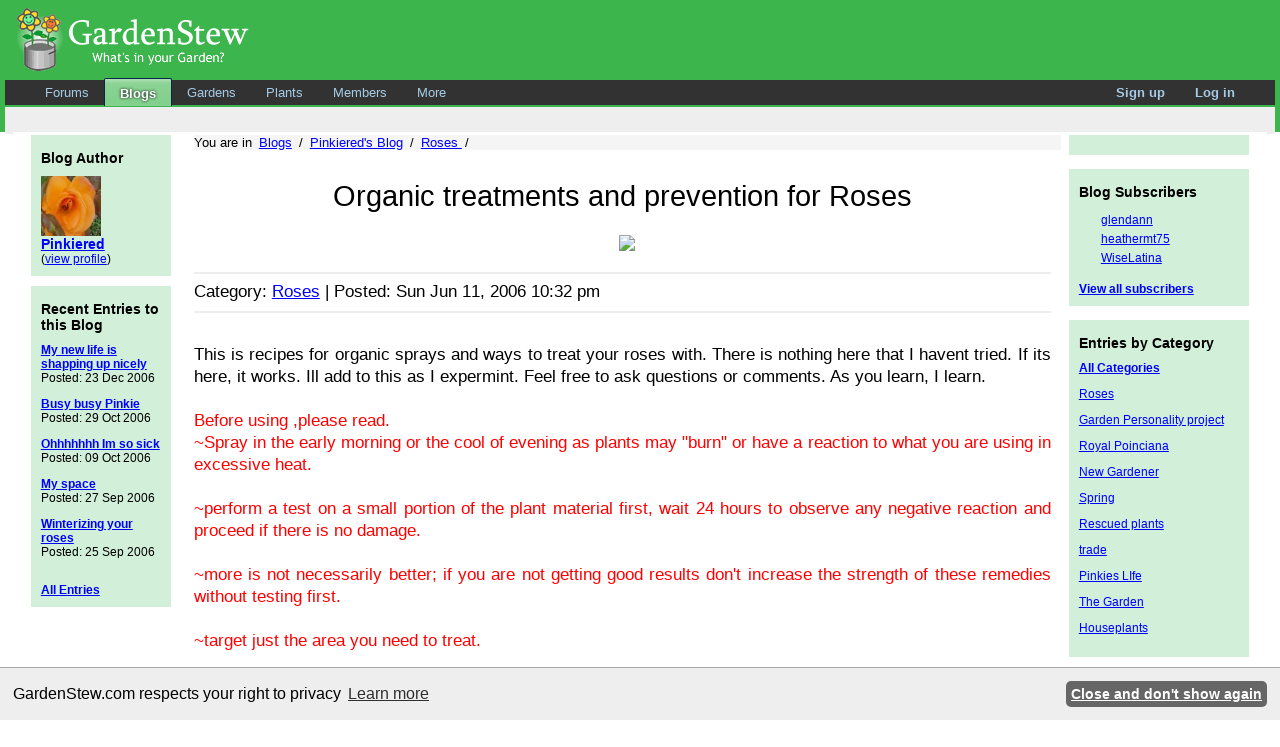

--- FILE ---
content_type: text/html; charset=UTF-8
request_url: https://www.gardenstew.com/blog/e283-57-organic-treatments-and-prevention-for-roses.html
body_size: 10760
content:
<!DOCTYPE html PUBLIC "-//W3C//DTD XHTML 1.0 Transitional//EN" "http://www.w3.org/TR/xhtml1/DTD/xhtml1-transitional.dtd">
<html>
<head>
<meta http-equiv="Content-Type" content="text/html; charset=iso-8859-1" />
<meta http-equiv="Content-Style-Type" content="text/css"/>
<meta name="Keywords" content="" />
<meta name="Description" content="" />
<meta name="robots" content="all" /><meta property="fb:page_id" content="136990304704" />
<title>Organic treatments and prevention for Roses</title>
<link rel="shortcut icon" href="/favicon.ico" type="image/x-icon">
<link rel="stylesheet" type="text/css" href="/css/allcss9.css" />
<link rel="stylesheet" type="text/css" href="/css/STEWEXTRA.css" /><style type="text/css">.side-column, #footer, #plants_footer, #image_upload, #blogs_intro, #image_upload, .element_likers, .menu, #menu_wrapper.top-menu ul, #menu-bar li ul li, div#adspot_706080256 * li, div#adspot_478300324 * li {background:#D2EFD9;}</style>
<!--[if lt IE 8]>
<style type="text/css">
.email span { display: inline; }
</style>
<![endif]-->
<link href="http://www.gardenstew.com/blog/rss283.html" rel="alternate" type="application/rss+xml" title="rss" /><script type="text/javascript" src="/plantstew/js/jquery-20121207.js"></script><script type="text/javascript" language="javascript" src="/blog/js/functions2.js"></script>
<script type="text/javascript" src="/blog/js/shortlinks.js"></script>
<script type="text/javascript" src="/plantstew/js/ajaxfileupload20130225.js"></script>
<script type="text/javascript" src="/plantstew/js/pop_posting_blog.js"></script>
<script language="javascript" type="text/javascript">
<!--
$(document).ready(function()
{

	$("a.close_patch").click(function(){
		$('div#close_patch_' + $(this).attr("rel")).hide();
		return false;
	});

});
//-->
</script>

<style type="text/css">

div#header
{
background-color: #3CB54C;
height: 132px;
}

div.pageWidth
{
height: 80px;
padding-bottom: 0px;
padding-left: 5px;
padding-right: 5px;
padding-top: 0px;
}

div.navTabs
{
background-color: rgb(50, 50, 50);
height: 25px;
padding-bottom: 0px;
padding-left: 25px;
padding-right: 25px;
padding-top: 0px;
}

ul.publicTabs
{
display: block;
float: left;
height: 26px;
margin-bottom: 0px;
margin-left: 0px;
margin-right: 0px;
margin-top: 0px;
padding-bottom: 0px;
padding-left: 0px;
padding-right: 0px;
padding-top: 0px;
}

li.navTab
{
display: list-item;
float: left;
height: 25px;
list-style-type: none;
}

li.navTab.selected
{
font-weight: bold;
background: #3CB54C url('/styles/default/xenforo/gradients/navigation-tab.png') repeat-x top;
padding-top: 2px;
margin-top: -2px;
border: 1px solid #032A46;
border-bottom: 1px none black;
-webkit-border-top-left-radius: 2px;
-moz-border-radius-topleft: 2px;
-khtml-border-top-left-radius: 2px;
border-top-left-radius: 2px;
-webkit-border-top-right-radius: 2px;
-moz-border-radius-topright: 2px;
-khtml-border-top-right-radius: 2px;
border-top-right-radius: 2px;
text-shadow: 0 0 0 transparent, 0px 0px 3px #000000;
}

a.navLink
{
color: rgb(165, 202, 228);
cursor: auto;
float: left;
font-size: 13px;
height: 25px;
line-height: 25px;
padding-bottom: 0px;
padding-left: 15px;
padding-right: 15px;
padding-top: 0px;
text-align: center;
text-decoration: none;
vertical-align: text-bottom;
}

a.navLink.selected
{
color:#FFFFFF;
font-weight:bold;
}

a.navLink:hover
{
color:#FFFFFF;
background:#176093;
}

a.navLink.selected:hover
{
background:none;
}

div.tabLinks
{
-webkit-background-clip: border-box;
-webkit-background-origin: padding-box;
-webkit-background-size: auto;
background-attachment: scroll;
background-clip: border-box;
background-color: rgb(238, 238, 238);
background-image: none;
background-origin: padding-box;
background-position: 0% 0%;
background-size: auto;
color: rgb(0, 0, 0);
display: block;
height: 25px;
list-style-image: none;
list-style-position: outside;
list-style-type: none;
margin-bottom: 0px;
margin-left: 0px;
margin-right: 0px;
margin-top: 2px;
padding-bottom: 0px;
padding-left: 0px;
padding-right: 0px;
padding-top: 2px;
text-align: left;
}

ul.secondaryContent.blockLinksList
{
-webkit-background-clip: border-box;
-webkit-background-origin: padding-box;
-webkit-background-size: auto;
color: rgb(0, 0, 0);
display: block;
height: 0px;
list-style-image: none;
list-style-position: outside;
list-style-type: circle;
margin-bottom: 0px;
margin-left: 8px;
margin-top: 0px;
padding-bottom: 0px;
padding-left: 0px;
padding-right: 0px;
padding-top: 0px;
text-align: left;
}

ul.secondaryContent.blockLinksList li
{
display: list-item;
float: left;
list-style-image: none;
list-style-position: outside;
list-style-type: none;
}

ul.secondaryContent.blockLinksList a
{
background-color: rgba(0, 0, 0, 0);
border-bottom-color: rgb(0, 0, 0);
border-bottom-left-radius: 5px;
border-bottom-right-radius: 5px;
border-top-left-radius: 5px;
border-top-right-radius: 5px;
color: rgb(0, 0, 0);
cursor: auto;
display: block;
font-size: 13px;
height: 19px;
line-height: 19px;
list-style-type: none;
padding-bottom: 1px;
padding-left: 10px;
padding-right: 10px;
padding-top: 1px;
text-align: left;
text-decoration: none;
text-shadow: none;
}

ul.secondaryContent.blockLinksList a:hover
{
background-color: rgb(215, 237, 252);
border-bottom-color: rgb(108, 178, 228);
border-bottom-left-radius: 5px;
border-bottom-right-radius: 5px;
border-bottom-style: solid;
border-bottom-width: 1px;
border-left-color: rgb(108, 178, 228);
border-left-style: solid;
border-left-width: 1px;
border-right-color: rgb(108, 178, 228);
border-right-style: solid;
border-right-width: 1px;
border-top-color: rgb(108, 178, 228);
border-top-left-radius: 5px;
border-top-right-radius: 5px;
border-top-style: solid;
border-top-width: 1px;
color: rgb(43, 72, 92);
cursor: auto;
display: block;
font-size: 13px;
height: 19px;
line-height: 19px;
list-style-type: none;
padding-bottom: 0px;
padding-left: 9px;
padding-right: 9px;
padding-top: 0px;
text-align: left;
text-decoration: none;
text-shadow: rgba(0, 0, 0, 0) 0px 0px 0px, rgb(240, 247, 252) 1px 1px 0px;
}

footer {
background-color:#CCC;
margin: 0px 5px;
}

.footer {
height: 30px;
background-color:#CCC;
margin: 0px 5px;
}

.footerLinks {
color: rgb(165, 202, 228);
display: block;
float: right;
font-size: 11px;
height: 24px;
margin-bottom: 0px;
margin-left: 0px;
margin-right: 0px;
margin-top: 0px;
padding-bottom: 0px;
padding-left: 0px;
padding-right: 5px;
padding-top: 0px;
}

.footerLinks li {
color: rgb(165, 202, 228);
display: list-item;
float: left;
height: 24px;
list-style-type: none;
text-align: left;
}

.footer a, .footer a:visited {
color: rgb(165, 202, 228);
cursor: auto;
display: block;
font-size: 11px;
height: 14px;
list-style-type: none;
padding-bottom: 5px;
padding-left: 5px;
padding-right: 5px;
padding-top: 5px;
text-align: left;
text-decoration: none;
}

.footer a:hover {
color: rgb(215, 237, 252);
background-color: transparent;
text-decoration:underline;
}

.footer .pageContent {
background-color: rgb(50, 50, 50);
border-bottom-left-radius: 5px;
border-bottom-right-radius: 5px;
color: rgb(165, 202, 228);
display: block;
height: 24px;
line-height: 14.0799999237061px;
}

.footerLegal {
background-color:#CCC;
color: rgb(20, 20, 20);
display: block;
height: 15px;
}

ul#legal {
color: rgb(20, 20, 20);
display: block;
float: right;
height: 14px;
list-style-type: disc;
margin-bottom: 0px;
margin-left: 0px;
margin-right: 0px;
margin-top: 0px;
padding-bottom: 0px;
padding-left: 0px;
padding-right: 0px;
padding-top: 0px;
text-align: center;
}

ul#legal li {
color: rgb(20, 20, 20);
display: list-item;
float: left;
height: 14px;
line-height: 14.0799999237061px;
list-style-type: none;
margin-bottom: 0px;
margin-left: 10px;
margin-right: 0px;
margin-top: 0px;
text-align: center;
width: 78px;
}

ul#legal a, ul#legal a:visited
{
color: rgb(23, 96, 147);
cursor: auto;
display: inline;
font-size: 11px;
height: auto;
line-height: 14.0799999237061px;
list-style-type: none;
text-align: center;
text-decoration: none;
width: auto;
}

ul#legal a:hover {
background:transparent;
text-decoration:underline;
}

#copyright {
float:left;
}

#copyright a, #copyright a:visited {
color: rgb(100, 100, 100);
cursor: auto;
display: inline;
font-size: 11px;
height: auto;
line-height: 14.0799999237061px;
margin-left:5px;
text-align: center;
text-decoration: none;
width: auto;
}

#copyright a:hover {
background:transparent;
text-decoration: underline;
}

.footerLinks a.globalFeed {
width: 14px;
height: 14px;
display: block;
text-indent: -9999px;
white-space: nowrap;
background: url('/styles/default/xenforo/xenforo-ui-sprite.png') no-repeat -112px -16px;
padding: 0;
margin: 5px;
}

</style>
<!-- Begin Cookie Consent -->
<link rel="stylesheet" type="text/css" href="/css/stew-cookie-consent.css" />
<script src="//cdnjs.cloudflare.com/ajax/libs/cookieconsent2/3.0.3/cookieconsent.min.js"></script>
<script>
window.addEventListener("load", function(){
window.cookieconsent.initialise({
  "palette": {
    "popup": {
      "background": "#eeeeee"
    },
    "button": {
      "background": "#666666",
      "text": "#ffffff"
    }
  },
  "theme": "classic",
  "content": {
    "message": "GardenStew.com respects your right to privacy",
    "dismiss": "Close and don't show again",
    "href": "http://www.gardenstew.com/pages/privacy/"
  }
})});
</script>
<!-- End Cookie Consent -->

</head>

<body onload="fixImgs('photos', 400)">

<script>
  (function(i,s,o,g,r,a,m){i['GoogleAnalyticsObject']=r;i[r]=i[r]||function(){
  (i[r].q=i[r].q||[]).push(arguments)},i[r].l=1*new Date();a=s.createElement(o),
  m=s.getElementsByTagName(o)[0];a.async=1;a.src=g;m.parentNode.insertBefore(a,m)
  })(window,document,'script','//www.google-analytics.com/analytics.js','ga');

  ga('create', 'UA-67085-1', 'auto');
  ga('send', 'pageview');

</script>

<a name="top"></a>
<table cellpadding="0" cellspacing="0" style="width:100%;">
<tr>
<td style="vertical-align:top;">

	<div id="header">
		<div id="logoBlock">
			<div class="pageWidth">
				<div class="pageContent">
					<div id="logo"><a href="/">
						<span></span>
						<img src="/styles/default/xenforo/_custom/v1/green/logo/logo-v1green.png" alt="GardenStew">
					</a></div>
				</div>
			</div>
		</div>

		<div id="navigation" class="pageWidth withSearch">
			<div class="pageContent">

				<div class="navTabs">
					<ul class="publicTabs">

						<li class="navTab">
							<a href="/" class="navLink">Forums</a>
						</li>

						<li class="navTab selected">
							<a href="/link-forums/blogs.57/" class="navLink selected">Blogs</a>

						</li>

						<li class="navTab">
							<a href="/link-forums/gardens.58/" class="navLink">Gardens</a>

						</li>

						<li class="navTab">
							<a href="/link-forums/plants.59/" class="navLink">Plants</a>

						</li>

						<li class="navTab">
							<a href="/members/" class="navLink">Members</a>
						</li>

						<li class="navTab">
							<a href="/pages/extras/" class="navLink">More</a>
						</li>

					</ul>

					<ul class="publicTabs" style="float:right;">

<li class="navTab"><a href="/register/" class="navLink" style="font-weight:bold;">Sign up</a></li><li class="navTab"><a href="/login/" class="navLink" style="font-weight:bold;">Log in</a></li>
					</ul>

				</div>

				<div class="tabLinks">
					<ul class="secondaryContent blockLinksList" style="float:left;">
											</ul>
					<ul class="secondaryContent blockLinksList" style="float:right;">
											</ul>
				</div>
			</div>
		</div>
	</div>

<div id="main-panel" style="margin: 0 1%;">

	

<script type="text/javascript">

function get_element_likers() {

	$(".element_likers").html("Loading...");

	$.ajax({type: "POST",cache: false,url: "/plantstew/gears/gear_stew_get_element_likers.php",
		data: "element_id=612&element_type=2",
		success: function(data){
			$(".element_likers").html(data);
		}
	});
	return false;
}



$(document).ready(function(){

	$(".view_element_likers").click(get_element_likers);

	$(".like_this_element_link").click(function()
		{

			$(".like_this_element").html("Saving...");

			$.ajax({type: "POST",cache: false,url: "/plantstew/gears/gear_stew_like_element.php",
				data: "element_id=612&element_type=2",
				success: function(data){
					$(".like_this_element").html(data);
					$(".view_element_likers").click(get_element_likers);
					$(".element_likers").html('');
				}
			});

			return false;
		});

	
});

// end of $(document).ready()

</script>

<table width="100%" id="photos">
	<tr>
		<td style="vertical-align:top;width:150px;">
			<!-- google_ad_section_start(weight=ignore) -->
			
<div class="side-column" style="width:120px;">
<span class="header">Blog Author</span>
<img src="/data/avatars/m/0/283.jpg" height="60"><br/>
<span class="name"><a href="/profile.php?mode=viewprofile&u=283">Pinkiered</a></span><br/>
(<a href="/profile.php?mode=viewprofile&u=283">view profile</a>)

</div>
<div style="padding:5px; width:120px;">
<!--strong><a href="http://www.gardenstew.com/blog/rss283.html" style="font-size:120%"><img src="/images/rss.gif"> RSS</a></strong><br/-->
<span class="info">
</span>
</div><div class="side-column" style="padding-right:10px;width:120px;">
	<span class="header">Recent Entries to this Blog</span>
	<span class="recent-links" style="font-size:90%;">
		<a href="e283-92-my-new-life-is-shapping-up-nicely.html">My new life is shapping up nicely</a><br/><span class="info">Posted: 23 Dec 2006</span><br/><div id="spacer"> </div><a href="e283-91-busy-busy-pinkie.html">Busy busy Pinkie</a><br/><span class="info">Posted: 29 Oct 2006</span><br/><div id="spacer"> </div><a href="e283-90-ohhhhhhh-im-so-sick.html">Ohhhhhhh Im so sick</a><br/><span class="info">Posted: 09 Oct 2006</span><br/><div id="spacer"> </div><a href="e283-89-my-space.html">My space</a><br/><span class="info">Posted: 27 Sep 2006</span><br/><div id="spacer"> </div><a href="e283-88-winterizing-your-roses.html">Winterizing your roses</a><br/><span class="info">Posted: 25 Sep 2006</span><br/><div id="spacer"> </div>		<br/>
		<strong><a href="all-entries283.html">All Entries</a></strong>
	</div>
	<div class="clear">&nbsp;</div>
</div>
<br/>			<!-- google_ad_section_end -->
		</td>
		<td style="vertical-align:top;padding-left:10px;">
			<!-- google_ad_section_start(weight=ignore) -->
			<div id="gnav">
	You are in <a href="/blogs.php">Blogs</a> / <a href="index283.html">Pinkiered's Blog</a> / <a href="c283-5-roses.html" rel="nofollow"> Roses </a> /
</div>			<!-- google_ad_section_end -->
									<div id="blog-entry">
				<br/>
				<div style="text-align:center">
					<!-- google_ad_section_start -->
					<h1 class="title">Organic treatments and prevention for Roses</h1><span style="font-size:12px;">											<br/>
						<table cellspacing="0" cellpadding="0" align="center">
							<tr>
								<td style="vertical-align:top;padding-left:10px;">
									<img src="../images/sponsors-tall.jpg">
									<script type="text/javascript"><!--
									google_ad_client = "ca-pub-3338492883649178";
									/* Blog */
									google_ad_slot = "8381918070";
									google_ad_width = 336;
									google_ad_height = 280;
									//-->
									</script>
									<script type="text/javascript"
									src="http://pagead2.googlesyndication.com/pagead/show_ads.js">
									</script>
								</td>
							</tr>
						</table>
						<br/>
						<hr/>
										</div>
				Category: <a href="c283-5-roses.html" rel="nofollow">Roses</a></span> | Posted: <span class="date">Sun Jun 11, 2006 10:32 pm</span>
				<hr/>
				<br/>
				This is recipes for organic sprays and ways to treat your roses with. There is nothing here that I havent tried. If its here, it works. Ill add to this as I expermint. Feel free to ask questions or comments. As you learn, I learn.<br/><br/><span style="color: red">Before using ,please read.<br/> ~Spray in the early morning or the cool of evening as plants may &quot;burn&quot; or have a reaction to what you are using in excessive heat.<br/><br/>~perform a test on a small portion of the plant material first, wait 24 hours to observe any negative reaction and proceed if there is no damage.<br/><br/>~more is not necessarily better; if you are not getting good results don't increase the strength of these remedies without testing first.<br/><br/>~target just the area you need to treat.<br/><br/>~when working with sprays or dusts always protect your exposed skin and face. Some of these ingredients can be very irritating to your skin, eyes and mucous membranes, especially any hot pepper sprays.<br/></span><br/><b><span style="color: indigo">Diseases</span></b><br/><b>Powdery Mildew</b><br/><br/><br/><i><span style="color: darkblue">The Vinegar Rinse</span></i><br/>2 tablespoons white or cider vinegar (5 percent)<br/>1 gallon water<br/><br/>Pour undiluted vinegar into the container of a Gilmour Metering Dial (dial-a-spray) hose-end sprayer. Set the dial to deliver 2 tablespoons per gallon and start spraying. Soak the entire plant, making sure to get the undersides of the leaves. Spray in the morning. Apply once a week as needed until the weather warms up.<br/><br/>I use a dial a sprayer. Works like a charms but if you dont have one, mix 2 tablespoons per gallon of water and mix well. Add to hand held sprayer.<br/><br/><br/><br/><b>For Black spot</b><br/><i><span style="color: darkblue">Fungus to fungus spray</span></i><br/>Mix ordinary fat-free milk with water in a 1:1 ratio and apply it using a spray bottle. Spray the solution directly onto the clean leaves of your roses. The milk-and-water solution coats the leaves and leads to the growth of an invisible--and harmless--fungus. That benign fungus will prevent the formation of damaging black spot fungus. <br/><br/><i><span style="color: darkblue">Basic Baking powder spray </span></i><br/>mix 3 tablespoons of baking soda into 1 gallon<br/>of water and spray the roses.<br/><br/><b><span style="color: indigo">PEST</span></b><br/>PLEASE NOTE: Nothing below works on Leaf beetles.Im told there is no organic treatment for the leaf beetle. please see blog link below for more details on this beetle.<br/><a href="http://www.gardenstew.com/blog/e283-63-leaf-beetle-on-roses.html" target="_blank">http://www.gardenstew.com/blog/e283-63-leaf-beetle-on-roses.html</a><br/><br/><b>For Japanese beetles</b><br/><i><span style="color: darkblue">Dishwashing detergent jar</span></i><br/>~Put 1 tablespoon of liquid<br/>dishwashing detergent into a wide mouthed jar. Add 2<br/>inches of water. Pick or knock the beetles into the<br/>jar and they will die in minutes.<br/><br/>I am using this on my Passion vine to deter all the bugs and it works great. I would think that it works on roses too. <br/><i><span style="color: darkblue">Detergent,oil and alcohol spray</span></i><br/>~Mix 1 teaspoon of liquid dishwashing detergent with 1 cup of vegetable oil and shake well; then add it to 1 quart of water. Add 1 cup of rubbing alcohol and shake vigorously. Pour this mixture into a spray<br/>bottle and use it at ten-day intervals on pests.<br/><br/><i><span style="color: indigo">Cayenne pepper spray</span></i><br/>The orignal recipe goes as follows:<br/>2 tablespoons of cayenne powder to every 2 cups of water. Shake well and spray on roses coating top of leaves, bottom of leaves, stems, and flowers/buds.<br/><br/>I use a dial a sprayer so I had to figure out how to do it as with a dial a spray it has to be liquid so I  added 5 tablespoons of cayenne powder to one cup of water. Shook well and poured it into my sprayer. I then turned the dial on 2 oz to every gallon. It does work. I have not a bug on my roses...not even to rest except the Leaf beetle. <br/><br/><br/>If you have a recipe of organic treatment and/or prevention, feel  free to leave me a comment with the recipe and Ill try it. If It works , Ill add it to my list. Ot if you have tried one of the above recipes and it works for something other besides with it is listed for, please leave me a comment so that I might test it.<br/><br/>Thank you!!				<!-- google_ad_section_end -->
				<br/>
								<br/>
				<br/>
				<i class="lg">Last edited: Thu Jun 15, 2006 10:11 pm</i>
								<br/><br/><i class="lg">This blog entry has been viewed <b>17973</b> times</i>
				<hr>
				<div class="bottom-links">
									<a href="e283-57-organic-treatments-and-prevention-for-roses.html#comments" rel="nofollow" class="pink"><b>Comments (8)</b></a> | <a href="e283-57-organic-treatments-and-prevention-for-roses.html#leaveacomment" rel="nofollow">Leave a Comment</a>

					<br/>
					<br/>
					<div align="center">
						<span class="like_this_element"></span>
					</div>
					<div class="element_likers"></div>
				</div>

			</div>

						<div class="tip-box">
				You're reading one of many blogs on GardenStew.com.<br/><b><a href="../profile.php?mode=register" onClick="javascript:_gaq.push(['_trackPageview','/register_link/blog_entry']);" style="color:red;">Register for free</a></b> and start your own blog today.
			</div>
			<br/>
			<br/>
						<a name="comments"></a>
			<div id="blog-comments">
<div id="gnav">
<b>Comments</b>
</div>
<a name="comment188"></a>
<br/>
<table cellpadding="0" cellspacing="0"><tr>
<td><a href="/profile.php?mode=viewprofile&u=15"><img src="../images/avatars/81012774750e16623b5e18.jpg" width="40" height="40" border="0"></a>&nbsp;</td>
<td><p><b><a href="/profile.php?mode=viewprofile&u=15">eileen</a> wrote on Sun Jun 11, 2006 11:06 pm:</b></p></td>
</tr></table>
<br/>
<p>Thanks for the tips on black spot Denee - especially as they are organic!! I will try the milk and water solution on my roses after I've removed the affected leaves.</p><br/>
<hr/>
<a name="comment189"></a>
<br/>
<table cellpadding="0" cellspacing="0"><tr>
<td><a href="/profile.php?mode=viewprofile&u=283"><img src="../images/avatars/6484949864477dc8181984.jpg" width="40" height="40" border="0"></a>&nbsp;</td>
<td><p><b><a href="/profile.php?mode=viewprofile&u=283">Pinkiered</a> wrote on Sun Jun 11, 2006 11:10 pm:</b></p></td>
</tr></table>
<br/>
<p>You got me trying organic!!! LOL So far so good. Nothing has burned my rose leaves like the store bought sprays did!<br/><br/>I have one with hot peppers Im trying out now. Its for bugs all over the garden.</p><br/>
<hr/>
<a name="comment190"></a>
<br/>
<table cellpadding="0" cellspacing="0"><tr>
<td><a href="/profile.php?mode=viewprofile&u=3"><img src="../images/avatars/316975328507ab25d7e595.gif" width="40" height="40" border="0"></a>&nbsp;</td>
<td><p><b><a href="/profile.php?mode=viewprofile&u=3">Gardenstew</a> wrote on Sun Jun 11, 2006 11:21 pm:</b></p></td>
</tr></table>
<br/>
<p>Wow fantastic tips Denee! And all organic as Eileen pointed out. You are a legend!</p><br/>
<hr/>
<a name="comment191"></a>
<br/>
<table cellpadding="0" cellspacing="0"><tr>
<td><a href="/profile.php?mode=viewprofile&u=283"><img src="../images/avatars/6484949864477dc8181984.jpg" width="40" height="40" border="0"></a>&nbsp;</td>
<td><p><b><a href="/profile.php?mode=viewprofile&u=283">Pinkiered</a> wrote on Sun Jun 11, 2006 11:41 pm:</b></p></td>
</tr></table>
<br/>
<p>LOL No Im not. I have problems with my roses and am figuring out how to deal with them. Thats all. </p><br/>
<hr/>
<a name="comment197"></a>
<br/>
<table cellpadding="0" cellspacing="0"><tr>
<td><a href="/profile.php?mode=viewprofile&u=465"><img src="../images/avatars/212737950144b41447c5652.jpg" width="40" height="40" border="0"></a>&nbsp;</td>
<td><p><b><a href="/profile.php?mode=viewprofile&u=465">heathermt75</a> wrote on Mon Jun 12, 2006 4:52 am:</b></p></td>
</tr></table>
<br/>
<p>I am going to go inspect my roses tomorrow and look for bugs and disease and if I find any, I'm going to try these organic tips. Thanks for all the info!</p><br/>
<hr/>
<a name="comment220"></a>
<br/>
<table cellpadding="0" cellspacing="0"><tr>
<td><a href="/profile.php?mode=viewprofile&u=3"><img src="../images/avatars/316975328507ab25d7e595.gif" width="40" height="40" border="0"></a>&nbsp;</td>
<td><p><b><a href="/profile.php?mode=viewprofile&u=3">Gardenstew</a> wrote on Fri Jun 16, 2006 3:10 pm:</b></p></td>
</tr></table>
<br/>
<p>Pinkie this blog gets better and better :D I like the way you are utilizing the blog features even more. Heck this IS your own website now :D</p><br/>
<hr/>
<a name="comment222"></a>
<br/>
<table cellpadding="0" cellspacing="0"><tr>
<td><a href="/profile.php?mode=viewprofile&u=283"><img src="../images/avatars/6484949864477dc8181984.jpg" width="40" height="40" border="0"></a>&nbsp;</td>
<td><p><b><a href="/profile.php?mode=viewprofile&u=283">Pinkiered</a> wrote on Fri Jun 16, 2006 9:34 pm:</b></p></td>
</tr></table>
<br/>
<p>Thank you! I figured that if ppl are going to be reading this alot, they will need to find what they need fast.<br/><br/>Glad you approve! I learned from the best. ;)</p><br/>
<hr/>
<a name="comment405"></a>
<br/>
<table cellpadding="0" cellspacing="0"><tr>
<td><p><b><a href="/profile.php?mode=viewprofile&u=25430">Natalie Gaylard</a> wrote on Thu Aug 30, 2018 3:26 am:</b></p></td>
</tr></table>
<br/>
<p>Do you think your cayenne pepper recipe will work for deterring rabbits/hares?thanks</p><br/>
<hr/>
</div>

						<br/>
			<br/>
			<a name="leaveacomment"></a>

			<div id="gnav">
				<b>Leave a Comment</b>
			</div>
			<br/>

							<br/>
				<p><a href="/login.php">Login</a> or <a href="/profile.php?mode=register" style="color:red;">register</a> to leave a comment.</p>
				<br/>
				<br/>
				<br/>
				<br/>
				<br/>
							<!-- google_ad_section_start(weight=ignore) -->
			<div id="gnav">
	You are in <a href="/blogs.php">Blogs</a> / <a href="index283.html">Pinkiered's Blog</a> / <a href="c283-5-roses.html" rel="nofollow"> Roses </a> /
</div>			<!-- google_ad_section_end -->
		</td>
		<td width="160px" style="padding-left:5px;vertical-align:top">
			<!-- google_ad_section_start(weight=ignore) -->
			<div class="side-column" style="width:160px;">
<script language="javascript" src="http://cache.blogads.com/478300324/feed.js"></script>
</div><br/>			
<div class="side-column" style="padding-right:10px;">
<span class="header">Blog Subscribers</span>
	<table>
					<tr>
				<td><a href="/profile.php?mode=viewprofile&u=479"><img src="/images/avatars/5994121854475cc9cc0872.gif" width="15" height="15" border="0"></a></td>
				<td>
					<a href="/profile.php?mode=viewprofile&u=479">glendann</a>
				</td>
			</tr>
						<tr>
				<td><a href="/profile.php?mode=viewprofile&u=465"><img src="/images/avatars/212737950144b41447c5652.jpg" width="15" height="15" border="0"></a></td>
				<td>
					<a href="/profile.php?mode=viewprofile&u=465">heathermt75</a>
				</td>
			</tr>
						<tr>
				<td></td>
				<td>
					<a href="/profile.php?mode=viewprofile&u=18187">WiseLatina</a>
				</td>
			</tr>
				</table>

			<br/>
		<b><a href="subscriptions.php?blog_user_id=283">View all subscribers</a></b>
		
</div>
			<br/>
			<div class="side-column" style="width:160px;">
<span class="header">Entries by Category</span>
	<a href="index283.html"><b>All Categories</b></a>
	<div id="spacer"> </div>
				<a href="c283-5-roses.html" rel="nofollow">  Roses  </a><br/>
			<div id="spacer"> </div>
						<a href="c283-6-garden-personality-project.html" rel="nofollow">  Garden Personality project  </a><br/>
			<div id="spacer"> </div>
						<a href="c283-7-royal-poinciana.html" rel="nofollow">  Royal Poinciana  </a><br/>
			<div id="spacer"> </div>
						<a href="c283-1-new-gardener.html" rel="nofollow">  New Gardener  </a><br/>
			<div id="spacer"> </div>
						<a href="c283-2-spring.html" rel="nofollow">  Spring  </a><br/>
			<div id="spacer"> </div>
						<a href="c283-9-rescued-plants.html" rel="nofollow">  Rescued plants  </a><br/>
			<div id="spacer"> </div>
						<a href="c283-3-trade.html" rel="nofollow">  trade  </a><br/>
			<div id="spacer"> </div>
						<a href="c283-4-pinkies-life.html" rel="nofollow">  Pinkies LIfe  </a><br/>
			<div id="spacer"> </div>
						<a href="c283-8-the-garden.html" rel="nofollow">  The Garden  </a><br/>
			<div id="spacer"> </div>
						<a href="c283-10-houseplants.html" rel="nofollow">  Houseplants  </a><br/>
			<div id="spacer"> </div>
			</div>			<br/>
			
<div class="side-column" style="width:160px;">
<span class="header">Archives</span>
<strong><a href="all-entries283.html">All Entries</a></strong><div id="spacer"> </div><a href="index283-month1year2026.html" rel="nofollow">January 2026</a><div id="spacer"> </div><a href="index283-month12year2025.html" rel="nofollow">December 2025</a><div id="spacer"> </div><a href="index283-month11year2025.html" rel="nofollow">November 2025</a><div id="spacer"> </div><a href="index283-month10year2025.html" rel="nofollow">October 2025</a><div id="spacer"> </div><a href="index283-month9year2025.html" rel="nofollow">September 2025</a><div id="spacer"> </div><a href="index283-month8year2025.html" rel="nofollow">August 2025</a><div id="spacer"> </div><a href="index283-month7year2025.html" rel="nofollow">July 2025</a><div id="spacer"> </div><a href="index283-month6year2025.html" rel="nofollow">June 2025</a><div id="spacer"> </div><a href="index283-month5year2025.html" rel="nofollow">May 2025</a><div id="spacer"> </div><a href="index283-month4year2025.html" rel="nofollow">April 2025</a><div id="spacer"> </div><a href="index283-month3year2025.html" rel="nofollow">March 2025</a><div id="spacer"> </div><a href="index283-month2year2025.html" rel="nofollow">February 2025</a><div id="spacer"> </div><a href="index283-month1year2025.html" rel="nofollow">January 2025</a><div id="spacer"> </div><a href="index283-month12year2024.html" rel="nofollow">December 2024</a><div id="spacer"> </div><a href="index283-month11year2024.html" rel="nofollow">November 2024</a><div id="spacer"> </div><a href="index283-month10year2024.html" rel="nofollow">October 2024</a><div id="spacer"> </div><a href="index283-month9year2024.html" rel="nofollow">September 2024</a><div id="spacer"> </div><a href="index283-month8year2024.html" rel="nofollow">August 2024</a><div id="spacer"> </div><a href="index283-month7year2024.html" rel="nofollow">July 2024</a><div id="spacer"> </div><a href="index283-month6year2024.html" rel="nofollow">June 2024</a><div id="spacer"> </div><a href="index283-month5year2024.html" rel="nofollow">May 2024</a><div id="spacer"> </div><a href="index283-month4year2024.html" rel="nofollow">April 2024</a><div id="spacer"> </div><a href="index283-month3year2024.html" rel="nofollow">March 2024</a><div id="spacer"> </div><a href="index283-month2year2024.html" rel="nofollow">February 2024</a><div id="spacer"> </div><a href="index283-month1year2024.html" rel="nofollow">January 2024</a><div id="spacer"> </div><a href="index283-month12year2023.html" rel="nofollow">December 2023</a><div id="spacer"> </div><a href="index283-month11year2023.html" rel="nofollow">November 2023</a><div id="spacer"> </div><a href="index283-month10year2023.html" rel="nofollow">October 2023</a><div id="spacer"> </div><a href="index283-month9year2023.html" rel="nofollow">September 2023</a><div id="spacer"> </div><a href="index283-month8year2023.html" rel="nofollow">August 2023</a><div id="spacer"> </div><a href="index283-month7year2023.html" rel="nofollow">July 2023</a><div id="spacer"> </div><a href="index283-month6year2023.html" rel="nofollow">June 2023</a><div id="spacer"> </div><a href="index283-month5year2023.html" rel="nofollow">May 2023</a><div id="spacer"> </div><a href="index283-month4year2023.html" rel="nofollow">April 2023</a><div id="spacer"> </div><a href="index283-month3year2023.html" rel="nofollow">March 2023</a><div id="spacer"> </div><a href="index283-month2year2023.html" rel="nofollow">February 2023</a><div id="spacer"> </div><a href="index283-month1year2023.html" rel="nofollow">January 2023</a><div id="spacer"> </div><a href="index283-month12year2022.html" rel="nofollow">December 2022</a><div id="spacer"> </div><a href="index283-month11year2022.html" rel="nofollow">November 2022</a><div id="spacer"> </div><a href="index283-month10year2022.html" rel="nofollow">October 2022</a><div id="spacer"> </div><a href="index283-month9year2022.html" rel="nofollow">September 2022</a><div id="spacer"> </div><a href="index283-month8year2022.html" rel="nofollow">August 2022</a><div id="spacer"> </div><a href="index283-month7year2022.html" rel="nofollow">July 2022</a><div id="spacer"> </div><a href="index283-month6year2022.html" rel="nofollow">June 2022</a><div id="spacer"> </div><a href="index283-month5year2022.html" rel="nofollow">May 2022</a><div id="spacer"> </div><a href="index283-month4year2022.html" rel="nofollow">April 2022</a><div id="spacer"> </div><a href="index283-month3year2022.html" rel="nofollow">March 2022</a><div id="spacer"> </div><a href="index283-month2year2022.html" rel="nofollow">February 2022</a><div id="spacer"> </div><a href="index283-month1year2022.html" rel="nofollow">January 2022</a><div id="spacer"> </div><a href="index283-month12year2021.html" rel="nofollow">December 2021</a><div id="spacer"> </div><a href="index283-month11year2021.html" rel="nofollow">November 2021</a><div id="spacer"> </div><a href="index283-month10year2021.html" rel="nofollow">October 2021</a><div id="spacer"> </div><a href="index283-month9year2021.html" rel="nofollow">September 2021</a><div id="spacer"> </div><a href="index283-month8year2021.html" rel="nofollow">August 2021</a><div id="spacer"> </div><a href="index283-month7year2021.html" rel="nofollow">July 2021</a><div id="spacer"> </div><a href="index283-month6year2021.html" rel="nofollow">June 2021</a><div id="spacer"> </div><a href="index283-month5year2021.html" rel="nofollow">May 2021</a><div id="spacer"> </div><a href="index283-month4year2021.html" rel="nofollow">April 2021</a><div id="spacer"> </div><a href="index283-month3year2021.html" rel="nofollow">March 2021</a><div id="spacer"> </div><a href="index283-month2year2021.html" rel="nofollow">February 2021</a><div id="spacer"> </div><a href="index283-month1year2021.html" rel="nofollow">January 2021</a><div id="spacer"> </div><a href="index283-month12year2020.html" rel="nofollow">December 2020</a><div id="spacer"> </div><a href="index283-month11year2020.html" rel="nofollow">November 2020</a><div id="spacer"> </div><a href="index283-month10year2020.html" rel="nofollow">October 2020</a><div id="spacer"> </div><a href="index283-month9year2020.html" rel="nofollow">September 2020</a><div id="spacer"> </div><a href="index283-month8year2020.html" rel="nofollow">August 2020</a><div id="spacer"> </div><a href="index283-month7year2020.html" rel="nofollow">July 2020</a><div id="spacer"> </div><a href="index283-month6year2020.html" rel="nofollow">June 2020</a><div id="spacer"> </div><a href="index283-month5year2020.html" rel="nofollow">May 2020</a><div id="spacer"> </div><a href="index283-month4year2020.html" rel="nofollow">April 2020</a><div id="spacer"> </div><a href="index283-month3year2020.html" rel="nofollow">March 2020</a><div id="spacer"> </div><a href="index283-month2year2020.html" rel="nofollow">February 2020</a><div id="spacer"> </div><a href="index283-month1year2020.html" rel="nofollow">January 2020</a><div id="spacer"> </div><a href="index283-month12year2019.html" rel="nofollow">December 2019</a><div id="spacer"> </div><a href="index283-month11year2019.html" rel="nofollow">November 2019</a><div id="spacer"> </div><a href="index283-month10year2019.html" rel="nofollow">October 2019</a><div id="spacer"> </div><a href="index283-month9year2019.html" rel="nofollow">September 2019</a><div id="spacer"> </div><a href="index283-month8year2019.html" rel="nofollow">August 2019</a><div id="spacer"> </div><a href="index283-month7year2019.html" rel="nofollow">July 2019</a><div id="spacer"> </div><a href="index283-month6year2019.html" rel="nofollow">June 2019</a><div id="spacer"> </div><a href="index283-month5year2019.html" rel="nofollow">May 2019</a><div id="spacer"> </div><a href="index283-month4year2019.html" rel="nofollow">April 2019</a><div id="spacer"> </div><a href="index283-month3year2019.html" rel="nofollow">March 2019</a><div id="spacer"> </div><a href="index283-month2year2019.html" rel="nofollow">February 2019</a><div id="spacer"> </div><a href="index283-month1year2019.html" rel="nofollow">January 2019</a><div id="spacer"> </div><a href="index283-month12year2018.html" rel="nofollow">December 2018</a><div id="spacer"> </div><a href="index283-month11year2018.html" rel="nofollow">November 2018</a><div id="spacer"> </div><a href="index283-month10year2018.html" rel="nofollow">October 2018</a><div id="spacer"> </div><a href="index283-month9year2018.html" rel="nofollow">September 2018</a><div id="spacer"> </div><a href="index283-month8year2018.html" rel="nofollow">August 2018</a><div id="spacer"> </div><a href="index283-month7year2018.html" rel="nofollow">July 2018</a><div id="spacer"> </div><a href="index283-month6year2018.html" rel="nofollow">June 2018</a><div id="spacer"> </div><a href="index283-month5year2018.html" rel="nofollow">May 2018</a><div id="spacer"> </div><a href="index283-month4year2018.html" rel="nofollow">April 2018</a><div id="spacer"> </div><a href="index283-month3year2018.html" rel="nofollow">March 2018</a><div id="spacer"> </div><a href="index283-month2year2018.html" rel="nofollow">February 2018</a><div id="spacer"> </div><a href="index283-month1year2018.html" rel="nofollow">January 2018</a><div id="spacer"> </div><a href="index283-month12year2017.html" rel="nofollow">December 2017</a><div id="spacer"> </div><a href="index283-month11year2017.html" rel="nofollow">November 2017</a><div id="spacer"> </div><a href="index283-month10year2017.html" rel="nofollow">October 2017</a><div id="spacer"> </div><a href="index283-month9year2017.html" rel="nofollow">September 2017</a><div id="spacer"> </div><a href="index283-month8year2017.html" rel="nofollow">August 2017</a><div id="spacer"> </div><a href="index283-month7year2017.html" rel="nofollow">July 2017</a><div id="spacer"> </div><a href="index283-month6year2017.html" rel="nofollow">June 2017</a><div id="spacer"> </div><a href="index283-month5year2017.html" rel="nofollow">May 2017</a><div id="spacer"> </div><a href="index283-month4year2017.html" rel="nofollow">April 2017</a><div id="spacer"> </div><a href="index283-month3year2017.html" rel="nofollow">March 2017</a><div id="spacer"> </div><a href="index283-month2year2017.html" rel="nofollow">February 2017</a><div id="spacer"> </div><a href="index283-month1year2017.html" rel="nofollow">January 2017</a><div id="spacer"> </div><a href="index283-month12year2016.html" rel="nofollow">December 2016</a><div id="spacer"> </div><a href="index283-month11year2016.html" rel="nofollow">November 2016</a><div id="spacer"> </div><a href="index283-month10year2016.html" rel="nofollow">October 2016</a><div id="spacer"> </div><a href="index283-month9year2016.html" rel="nofollow">September 2016</a><div id="spacer"> </div><a href="index283-month8year2016.html" rel="nofollow">August 2016</a><div id="spacer"> </div><a href="index283-month7year2016.html" rel="nofollow">July 2016</a><div id="spacer"> </div><a href="index283-month6year2016.html" rel="nofollow">June 2016</a><div id="spacer"> </div><a href="index283-month5year2016.html" rel="nofollow">May 2016</a><div id="spacer"> </div><a href="index283-month4year2016.html" rel="nofollow">April 2016</a><div id="spacer"> </div><a href="index283-month3year2016.html" rel="nofollow">March 2016</a><div id="spacer"> </div><a href="index283-month2year2016.html" rel="nofollow">February 2016</a><div id="spacer"> </div><a href="index283-month1year2016.html" rel="nofollow">January 2016</a><div id="spacer"> </div><a href="index283-month12year2015.html" rel="nofollow">December 2015</a><div id="spacer"> </div><a href="index283-month11year2015.html" rel="nofollow">November 2015</a><div id="spacer"> </div><a href="index283-month10year2015.html" rel="nofollow">October 2015</a><div id="spacer"> </div><a href="index283-month9year2015.html" rel="nofollow">September 2015</a><div id="spacer"> </div><a href="index283-month8year2015.html" rel="nofollow">August 2015</a><div id="spacer"> </div><a href="index283-month7year2015.html" rel="nofollow">July 2015</a><div id="spacer"> </div><a href="index283-month6year2015.html" rel="nofollow">June 2015</a><div id="spacer"> </div><a href="index283-month5year2015.html" rel="nofollow">May 2015</a><div id="spacer"> </div><a href="index283-month4year2015.html" rel="nofollow">April 2015</a><div id="spacer"> </div><a href="index283-month3year2015.html" rel="nofollow">March 2015</a><div id="spacer"> </div><a href="index283-month2year2015.html" rel="nofollow">February 2015</a><div id="spacer"> </div><a href="index283-month1year2015.html" rel="nofollow">January 2015</a><div id="spacer"> </div><a href="index283-month12year2014.html" rel="nofollow">December 2014</a><div id="spacer"> </div><a href="index283-month11year2014.html" rel="nofollow">November 2014</a><div id="spacer"> </div><a href="index283-month10year2014.html" rel="nofollow">October 2014</a><div id="spacer"> </div><a href="index283-month9year2014.html" rel="nofollow">September 2014</a><div id="spacer"> </div><a href="index283-month8year2014.html" rel="nofollow">August 2014</a><div id="spacer"> </div><a href="index283-month7year2014.html" rel="nofollow">July 2014</a><div id="spacer"> </div><a href="index283-month6year2014.html" rel="nofollow">June 2014</a><div id="spacer"> </div><a href="index283-month5year2014.html" rel="nofollow">May 2014</a><div id="spacer"> </div><a href="index283-month4year2014.html" rel="nofollow">April 2014</a><div id="spacer"> </div><a href="index283-month3year2014.html" rel="nofollow">March 2014</a><div id="spacer"> </div><a href="index283-month2year2014.html" rel="nofollow">February 2014</a><div id="spacer"> </div><a href="index283-month1year2014.html" rel="nofollow">January 2014</a><div id="spacer"> </div><a href="index283-month12year2013.html" rel="nofollow">December 2013</a><div id="spacer"> </div><a href="index283-month11year2013.html" rel="nofollow">November 2013</a><div id="spacer"> </div><a href="index283-month10year2013.html" rel="nofollow">October 2013</a><div id="spacer"> </div><a href="index283-month9year2013.html" rel="nofollow">September 2013</a><div id="spacer"> </div><a href="index283-month8year2013.html" rel="nofollow">August 2013</a><div id="spacer"> </div><a href="index283-month7year2013.html" rel="nofollow">July 2013</a><div id="spacer"> </div><a href="index283-month6year2013.html" rel="nofollow">June 2013</a><div id="spacer"> </div><a href="index283-month5year2013.html" rel="nofollow">May 2013</a><div id="spacer"> </div><a href="index283-month4year2013.html" rel="nofollow">April 2013</a><div id="spacer"> </div><a href="index283-month3year2013.html" rel="nofollow">March 2013</a><div id="spacer"> </div><a href="index283-month2year2013.html" rel="nofollow">February 2013</a><div id="spacer"> </div><a href="index283-month1year2013.html" rel="nofollow">January 2013</a><div id="spacer"> </div><a href="index283-month12year2012.html" rel="nofollow">December 2012</a><div id="spacer"> </div><a href="index283-month11year2012.html" rel="nofollow">November 2012</a><div id="spacer"> </div><a href="index283-month10year2012.html" rel="nofollow">October 2012</a><div id="spacer"> </div><a href="index283-month9year2012.html" rel="nofollow">September 2012</a><div id="spacer"> </div><a href="index283-month8year2012.html" rel="nofollow">August 2012</a><div id="spacer"> </div><a href="index283-month7year2012.html" rel="nofollow">July 2012</a><div id="spacer"> </div><a href="index283-month6year2012.html" rel="nofollow">June 2012</a><div id="spacer"> </div><a href="index283-month5year2012.html" rel="nofollow">May 2012</a><div id="spacer"> </div><a href="index283-month4year2012.html" rel="nofollow">April 2012</a><div id="spacer"> </div><a href="index283-month3year2012.html" rel="nofollow">March 2012</a><div id="spacer"> </div><a href="index283-month2year2012.html" rel="nofollow">February 2012</a><div id="spacer"> </div><a href="index283-month1year2012.html" rel="nofollow">January 2012</a><div id="spacer"> </div><a href="index283-month12year2011.html" rel="nofollow">December 2011</a><div id="spacer"> </div><a href="index283-month11year2011.html" rel="nofollow">November 2011</a><div id="spacer"> </div><a href="index283-month10year2011.html" rel="nofollow">October 2011</a><div id="spacer"> </div><a href="index283-month9year2011.html" rel="nofollow">September 2011</a><div id="spacer"> </div><a href="index283-month8year2011.html" rel="nofollow">August 2011</a><div id="spacer"> </div><a href="index283-month7year2011.html" rel="nofollow">July 2011</a><div id="spacer"> </div><a href="index283-month6year2011.html" rel="nofollow">June 2011</a><div id="spacer"> </div><a href="index283-month5year2011.html" rel="nofollow">May 2011</a><div id="spacer"> </div><a href="index283-month4year2011.html" rel="nofollow">April 2011</a><div id="spacer"> </div><a href="index283-month3year2011.html" rel="nofollow">March 2011</a><div id="spacer"> </div><a href="index283-month2year2011.html" rel="nofollow">February 2011</a><div id="spacer"> </div><a href="index283-month1year2011.html" rel="nofollow">January 2011</a><div id="spacer"> </div><a href="index283-month12year2010.html" rel="nofollow">December 2010</a><div id="spacer"> </div><a href="index283-month11year2010.html" rel="nofollow">November 2010</a><div id="spacer"> </div><a href="index283-month10year2010.html" rel="nofollow">October 2010</a><div id="spacer"> </div><a href="index283-month9year2010.html" rel="nofollow">September 2010</a><div id="spacer"> </div><a href="index283-month8year2010.html" rel="nofollow">August 2010</a><div id="spacer"> </div><a href="index283-month7year2010.html" rel="nofollow">July 2010</a><div id="spacer"> </div><a href="index283-month6year2010.html" rel="nofollow">June 2010</a><div id="spacer"> </div><a href="index283-month5year2010.html" rel="nofollow">May 2010</a><div id="spacer"> </div><a href="index283-month4year2010.html" rel="nofollow">April 2010</a><div id="spacer"> </div><a href="index283-month3year2010.html" rel="nofollow">March 2010</a><div id="spacer"> </div><a href="index283-month2year2010.html" rel="nofollow">February 2010</a><div id="spacer"> </div><a href="index283-month1year2010.html" rel="nofollow">January 2010</a><div id="spacer"> </div><a href="index283-month12year2009.html" rel="nofollow">December 2009</a><div id="spacer"> </div><a href="index283-month11year2009.html" rel="nofollow">November 2009</a><div id="spacer"> </div><a href="index283-month10year2009.html" rel="nofollow">October 2009</a><div id="spacer"> </div><a href="index283-month9year2009.html" rel="nofollow">September 2009</a><div id="spacer"> </div><a href="index283-month8year2009.html" rel="nofollow">August 2009</a><div id="spacer"> </div><a href="index283-month7year2009.html" rel="nofollow">July 2009</a><div id="spacer"> </div><a href="index283-month6year2009.html" rel="nofollow">June 2009</a><div id="spacer"> </div><a href="index283-month5year2009.html" rel="nofollow">May 2009</a><div id="spacer"> </div><a href="index283-month4year2009.html" rel="nofollow">April 2009</a><div id="spacer"> </div><a href="index283-month3year2009.html" rel="nofollow">March 2009</a><div id="spacer"> </div><a href="index283-month2year2009.html" rel="nofollow">February 2009</a><div id="spacer"> </div><a href="index283-month1year2009.html" rel="nofollow">January 2009</a><div id="spacer"> </div><a href="index283-month12year2008.html" rel="nofollow">December 2008</a><div id="spacer"> </div><a href="index283-month11year2008.html" rel="nofollow">November 2008</a><div id="spacer"> </div><a href="index283-month10year2008.html" rel="nofollow">October 2008</a><div id="spacer"> </div><a href="index283-month9year2008.html" rel="nofollow">September 2008</a><div id="spacer"> </div><a href="index283-month8year2008.html" rel="nofollow">August 2008</a><div id="spacer"> </div><a href="index283-month7year2008.html" rel="nofollow">July 2008</a><div id="spacer"> </div><a href="index283-month6year2008.html" rel="nofollow">June 2008</a><div id="spacer"> </div><a href="index283-month5year2008.html" rel="nofollow">May 2008</a><div id="spacer"> </div><a href="index283-month4year2008.html" rel="nofollow">April 2008</a><div id="spacer"> </div><a href="index283-month3year2008.html" rel="nofollow">March 2008</a><div id="spacer"> </div><a href="index283-month2year2008.html" rel="nofollow">February 2008</a><div id="spacer"> </div><a href="index283-month1year2008.html" rel="nofollow">January 2008</a><div id="spacer"> </div><a href="index283-month12year2007.html" rel="nofollow">December 2007</a><div id="spacer"> </div><a href="index283-month11year2007.html" rel="nofollow">November 2007</a><div id="spacer"> </div><a href="index283-month10year2007.html" rel="nofollow">October 2007</a><div id="spacer"> </div><a href="index283-month9year2007.html" rel="nofollow">September 2007</a><div id="spacer"> </div><a href="index283-month8year2007.html" rel="nofollow">August 2007</a><div id="spacer"> </div><a href="index283-month7year2007.html" rel="nofollow">July 2007</a><div id="spacer"> </div><a href="index283-month6year2007.html" rel="nofollow">June 2007</a><div id="spacer"> </div><a href="index283-month5year2007.html" rel="nofollow">May 2007</a><div id="spacer"> </div><a href="index283-month4year2007.html" rel="nofollow">April 2007</a><div id="spacer"> </div><a href="index283-month3year2007.html" rel="nofollow">March 2007</a><div id="spacer"> </div><a href="index283-month2year2007.html" rel="nofollow">February 2007</a><div id="spacer"> </div><a href="index283-month1year2007.html" rel="nofollow">January 2007</a><div id="spacer"> </div><a href="index283-month12year2006.html" rel="nofollow">December 2006</a><div id="spacer"> </div><a href="index283-month11year2006.html" rel="nofollow">November 2006</a><div id="spacer"> </div><a href="index283-month10year2006.html" rel="nofollow">October 2006</a><div id="spacer"> </div><a href="index283-month9year2006.html" rel="nofollow">September 2006</a><div id="spacer"> </div><a href="index283-month8year2006.html" rel="nofollow">August 2006</a><div id="spacer"> </div><a href="index283-month7year2006.html" rel="nofollow">July 2006</a><div id="spacer"> </div><a href="index283-month6year2006.html" rel="nofollow">June 2006</a><div id="spacer"> </div><a href="index283-month5year2006.html" rel="nofollow">May 2006</a><div id="spacer"> </div><a href="index283-month4year2006.html" rel="nofollow">April 2006</a><div id="spacer"> </div><a href="index283-month3year2006.html" rel="nofollow">March 2006</a><div id="spacer"> </div><a href="index283-month2year2006.html" rel="nofollow">February 2006</a><div id="spacer"> </div><a href="index283-month1year2006.html" rel="nofollow">January 2006</a><div id="spacer"> </div></div>			<br/>
						<!-- google_ad_section_end -->
		</td>
	</tr>
</table>



</td>
</tr>
</table>

<br/>
<br/>

<footer>

	<div class="footer">
		<div class="pageContent">
			<ul class="footerLinks">
				<li><a href="/misc/contact">Contact Us</a></li>
				<li><a href="/help/">Help</a></li>
				<li><a href="/">Home</a></li>
				<li><a href="#top">Top</a></li>
				<li><a href="/forums/-/index.rss" rel="alternate" class="globalFeed" target="_blank" title="RSS feed for GardenStew">RSS</a></li>
			</ul>
		</div>
	</div>

	<div class="footerLegal">
		<div class="pageContent">
			<ul id="legal">
				<li><a href="/help/terms">Terms and Rules</a></li>
				<li><a href="/pages/privacy/">Privacy Policy</a></li>
			</ul>
			<div id="copyright">
				<a href="http://xenforo.com">Forum software by XenForo� �2010-2014 XenForo Ltd.</a>
			</div>
		</div>
	</div>

	<div id="stewFooter">
		<hr>

		<ul>
			<li>
				<img src="/styles/default/xenforo/_custom/stew-pot-footer-dark.png">
			</li>
			<li>
				<span id="stewCopyright">&copy; 2004 - present<br/>GardenStew.com</span>
			</li>
			<li>
				<a href="http://www.facebook.com/GardenStew" rel="nofollow" target="_blank"><img src="/styles/default/xenforo/_custom/footer-icon-facebook.png" border="0" alt="Like us on Facebook" title="Like us on Facebook"></a>
			</li>
			<li>
				<a href="http://twitter.com/gardenstew" rel="nofollow" target="_blank"><img src="/styles/default/xenforo/_custom/footer-icon-twitter.png" border="0" alt="Follow us on Twitter" title="Follow us on Twitter"></a>
			</li>
			<li>
				<a href="https://plus.google.com/b/111314034215511181796/111314034215511181796" rel="nofollow" target="_blank"><img src="/styles/default/xenforo/_custom/footer-icon-gplus.png" border="0" alt="+1 us on Google Plus" title="+1 us on Google Plus"></a>
			</li>
		</ul>
	</div>

</footer>

<!-- BLOGS -->
<!-- Start of StatCounter Code -->
<script type="text/javascript">
var sc_project=971045;
var sc_invisible=1;
var sc_partition=46;
var sc_click_stat=1;
var sc_security="b8997740";
</script>

<script type="text/javascript"
src="http://www.statcounter.com/counter/counter.js"></script><noscript><div
class="statcounter"><img class="statcounter"
src="http://c.statcounter.com/971045/0/b8997740/1/"
></div></noscript>
<!-- End of StatCounter Code -->

<!-- google_ad_section_end -->


</body>
</html>


--- FILE ---
content_type: application/javascript
request_url: https://www.gardenstew.com/plantstew/js/pop_posting_blog.js
body_size: 1118
content:

var recently_uploaded_image_id = 0;

function image_insert_panel() {
	load_garden_albums();
}

function load_garden_albums() {
	$(".image_insert_panel").html('<h2>Loading...</h2>');				

	$.post("/plantstew/gears/gear_blog_get_garden_albums_posting.php", function(data){
		$(".image_insert_panel").html(data);
		$("a[name='upload_new_photo']").click(upload_new_photo);			
		$("a[name='load_garden_album_images']").click(load_garden_album_images);
		$("a[name='image_insert_panel']").click(image_insert_panel);
		$("a[name='close_image_insert_panel']").click(close_image_insert_panel);
	  });
}

function load_garden_album_images() {
	$(".image_insert_panel").html('<h2>Loading...</h2>');

	var info_arr = $(this).attr("rel").split("_");

	$.ajax({
		type: "POST",cache: false,url: "/plantstew/gears/gear_blog_get_garden_images_posting.php?page=" + info_arr[0],
		data: "album_id=" + info_arr[1],
		success: function(data){
			$(".image_insert_panel").html(data);
			$("a[name='image_to_insert']").click(insert_image);
			$("a[name='image_insert_panel']").click(image_insert_panel);
			$("a[name='close_image_insert_panel']").click(close_image_insert_panel);
			$("a[name='load_garden_album_images']").click(load_garden_album_images);
		}
	});
	//return false;
}

function upload_new_photo() {	
	$.post("/plantstew/gears/gear_stew_upload_garden_photo_posting.php", function(data){
		$(".image_insert_panel").html(data);
		$("#panel1").hide();
		$(".upload_image_button").click(ajaxFileUpload);		
		$("a[name='image_insert_panel']").click(image_insert_panel);
		$("a[name='close_image_insert_panel']").click(close_image_insert_panel);			
	  });		
}

function close_image_insert_panel() {
	$(".image_insert_panel").html('');
	return false;
}

function insert_image() {
	var info_arr = $(this).attr("rel").split("_");

	$(".feedback" + info_arr[0]).html('Inserting...');

	$.post("/plantstew/gears/gear_blog_get_garden_image_insert_code.php?image_id=" + info_arr[0], function(data){
		$("textarea[name='message']").val($("textarea[name='message']").val() + '\n\n' + data + '\n');
		$(".feedback" + info_arr[0]).html('<b style="background:yellow;font-size:15px;">Image inserted</b>');
	  });		

	return false;
}

function ajaxFileUpload() {			

	$("#panel2").hide();
	$("#panel1").show();

	/*
	prepareing ajax file upload
	url: the url of script file handling the uploaded files
	fileElementId: the file type of input element id and it will be the index of  $_FILES Array()
	dataType: it support json, xml
	secureuri:use secure protocol
	success: call back function when the ajax complete
	error: callback function when the ajax failed
	*/

	$.ajaxFileUpload ({
			url:'/plantstew/gears/gear_stew_upload_garden_photo.php?album_id=' + $("select[name='album_id']").val(), 
			secureuri:false,
			fileElementId:'fileToUpload',
			dataType: 'json',
			success: function (data, status) {
				if(typeof(data.error) != 'undefined') {
					if(data.error != '') {
						$("#panel1").hide();
						$("#panel2").show();
						alert(data.error);							
					}else {
					
						recently_uploaded_image_id = data.image_id;
						
						$.post("/plantstew/gears/gear_stew_enter_photo_description.php?image_id=" + recently_uploaded_image_id, function(data){
							$(".image_insert_panel").html(data);
							$(".save_description_button").click(save_description);	
						  });						
					
					}
				}
			},

			error: function (data, status, e) {
				alert(e);
			}
		}
	)

	return false;
}	

function save_description() {	
	
	$.ajax({
		type: "POST",cache: false,url: "/plantstew/gears/gear_blog_display_uploaded_photo.php?image_id=" + recently_uploaded_image_id,
		data: "image_desc=" + $("input[name='image_desc']").val(),
		success: function(data){
			$(".image_insert_panel").html(data);
			$("a[name='image_to_insert']").click(insert_image);
			$("a[name='image_insert_panel']").click(image_insert_panel);
			$("a[name='close_image_insert_panel']").click(close_image_insert_panel);
			$("a[name='load_garden_album_images']").click(load_garden_album_images);
			$("a[name='upload_new_photo']").click(upload_new_photo);	
		}
	});
	
	return false;
}